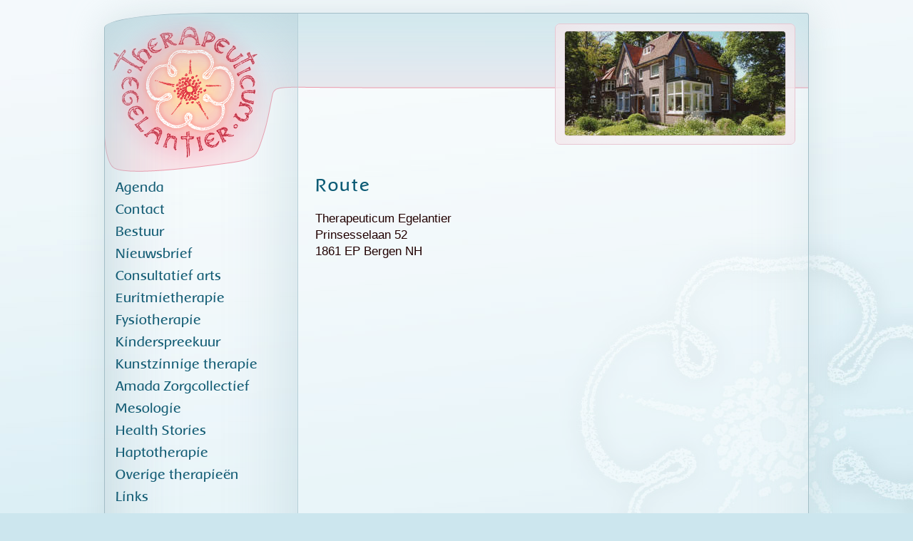

--- FILE ---
content_type: text/html; charset=UTF-8
request_url: https://www.therapeuticum-egelantier.nl/route-10.html
body_size: 2552
content:
<!DOCTYPE html>
<html lang="nl" dir="ltr">
<head>
<meta charset="utf-8" />
<meta id="site_viewport" name="viewport" content="width=device-width, initial-scale=1">
<meta name="robots" content="index, follow" />
<meta name="revisit-after" content="1 month" />
<title>Therapeuticum Egelantier - Route</title>
<meta name="keywords" content="kinderspreekuur, jeugdarts, gesprekstherapie, 'Heel de Mens', centrum, gezondheidszorg,therapeuticum,huisarts,heileuritmie,euritmietherapie, muziektherapie,psychotherapie,kunstzinnige,therapie,fysiotherapie,spraakvorming,ziekte,gezondheid,geneeskunst, geneeskunde,antroposofie,antroposofisch,anthroposofie,anthroposofisch,'rudolf steiner',">
<meta name="description" content="Therapeuticum Egelantier - voor antroposofische gezondheidszorg" />
<meta name="copyright" content="Therapeuticum Egelantier / Wilfried Nauta Webdesign - 2016 - www.wilfriednauta.nl">
<meta name="content-language" content="nl">

<meta property="og:image" content="https://www.antrovista.com/facebook_icon.png" />
<link rel="image_src" href="https://www.antrovista.com/facebook_icon.png" />
<link href="icon-152x152-precomposed.png" sizes="152x152" rel="apple-touch-icon-precomposed" />
<link href="icon-144x144-precomposed.png" sizes="144x144" rel="apple-touch-icon-precomposed" />
<link href="icon-120x120-precomposed.png" sizes="120x120" rel="apple-touch-icon-precomposed" />
<link href="icon-114x114-precomposed.png" sizes="114x114" rel="apple-touch-icon-precomposed" />
<link href="icon-76x76-precomposed.png" sizes="76x76" rel="apple-touch-icon-precomposed" />
<link href="icon-72x72-precomposed.png" sizes="72x72" rel="apple-touch-icon-precomposed" />
<link href="icon-60x60-precomposed.png" sizes="60x60" rel="apple-touch-icon-precomposed" />
<link href="icon-57x57-precomposed.png" sizes="57x57" rel="apple-touch-icon-precomposed" />
<link rel="shortcut icon" href="/favicon.ico" type="image/x-icon" />  
<link rel='stylesheet' type='text/css' href='/nav/style_2016.css?v=211209' />
<link rel='stylesheet' media='print' type='text/css' href='/nav/style_print.css' />

<style type="text/css">
/*<![CDATA[*/
/*]]>*/
</style>
<script type='text/javascript' src='/nav/jquery.min.js'></script>
<script type='text/javascript' src='/nav/script_2016.js?v=211209'></script>
<base href='https://www.therapeuticum-egelantier.nl/index.php' target='_self' />
</head>
<body>
<div id='light'></div>
<div id='fade'></div>
<div id='hoofddiv'>
<div id='header'>
<div id='slideshow'>
<div id='slideshow_layer'>
<img id='slide_pic_0' class='slide_pic' onclick='toon_pic("c694352_0694343.jpg","slideshow")' alt='' title='klik om te vergroten &#13;' src='/slideshow/pics/c694352_0694343.jpg' /><img id='slide_pic_1' class='slide_pic' onclick='toon_pic("c437135_0437119.jpg","slideshow")' alt='' title='klik om te vergroten &#13;' src='/slideshow/pics/c437135_0437119.jpg' /><img id='slide_pic_2' class='slide_pic' onclick='toon_pic("0680330.jpg","slideshow")' alt='' title='klik om te vergroten &#13;' src='/slideshow/pics/0680330.jpg' /><img id='slide_pic_3' class='slide_pic' onclick='toon_pic("0680466.jpg","slideshow")' alt='' title='klik om te vergroten &#13;' src='/slideshow/pics/0680466.jpg' /><img id='slide_pic_4' class='slide_pic' onclick='toon_pic("90_0680366.jpg","slideshow")' alt='' title='klik om te vergroten &#13;' src='/slideshow/pics/90_0680366.jpg' /><img id='slide_pic_5' class='slide_pic' onclick='toon_pic("c437166_0437153.jpg","slideshow")' alt='' title='klik om te vergroten &#13;' src='/slideshow/pics/c437166_0437153.jpg' /><img id='slide_pic_6' class='slide_pic' onclick='toon_pic("c446948_0446783.jpg","slideshow")' alt='' title='klik om te vergroten &#13;' src='/slideshow/pics/c446948_0446783.jpg' /><img id='slide_pic_7' class='slide_pic' onclick='toon_pic("0680347.jpg","slideshow")' alt='' title='klik om te vergroten &#13;' src='/slideshow/pics/0680347.jpg' /></div>
</div>
<script type='text/javascript'>/*<![CDATA[*/
var pic_array = Array();
var breedte_array = Array();
pic_array[0] = "c694352_0694343.jpg";
breedte_array[0] = "311";
pic_array[1] = "c437135_0437119.jpg";
breedte_array[1] = "298";
pic_array[2] = "0680330.jpg";
breedte_array[2] = "198";
pic_array[3] = "0680466.jpg";
breedte_array[3] = "198";
pic_array[4] = "90_0680366.jpg";
breedte_array[4] = "110";
pic_array[5] = "c437166_0437153.jpg";
breedte_array[5] = "441";
pic_array[6] = "c446948_0446783.jpg";
breedte_array[6] = "393";
pic_array[7] = "0680347.jpg";
breedte_array[7] = "97";
var aantal_pics = 8;
	
	var wissel = 7500; // snelheid
    var pic_num = 0;
	$("#slideshow_layer").animate({ width:  breedte_array[0] }, 10, function(){
    $("#slide_pic_"+0).fadeIn(300);
    });
    function volgende_slide(){
   	$("#slide_pic_" + pic_num).fadeOut(function(){
    pic_num++;
    if(pic_num>=aantal_pics)pic_num = 0;
    $("#slideshow_layer").animate({ width:  breedte_array[pic_num]  }, 600, function(){ 
    //$("#slideshow_layer").css('background-color','#000');
    $("#slide_pic_" + pic_num).fadeIn(400, function(){
    setTimeout(function(){ 
	volgende_slide();
    }, wissel );	
    });    
    });
    });
	}
	$(window).load(function() {
    setTimeout(function(){ 
    volgende_slide();
    }, wissel);	
    });
/*]]>*/</script>
<div id='mobiel_knop'>
<img src='/nav/skinpics/menu_knop.png' width='48' height='48' alt='menu' title='menu' /></div>
</div>
<div id='main' >
<div id='main_row' >
<div id='nav'>
<a href='?'><img id='home_pic' src='nav/pics/nix.gif' width='215' height='198' alt='' /></a><ul class='menubar'>
<li class='menuknop' id='m1'><a href='/welkom-1m10.html'>Agenda</a></li>

<li class='menuknop' id='m2'><span class='hoofdknop'><a onclick='sub(2)' href='/contact-20m20.html'>Contact</a></span>

<ul class='submenu' id='submenum2'>
<li><a href='/contact-20m20.html'>Contact</a></li>
<li><a href='/route-10m21.html'>Route</a></li>
<li><a href='/verhuur-praktijkruimtes-23m22.html'>Verhuur praktijkruimtes</a></li>
<li><a href='/klachtenprocedure-53m23.html'>Klachtenprocedure</a></li>
</ul></li>

<li class='menuknop' id='m3'><a href='/bestuur-19m30.html'>Bestuur</a></li>

<li class='menuknop' id='m4'><a href='/nieuwsbrief-7m40.html'>Nieuwsbrief</a></li>

<li class='menuknop' id='m5'><a href='/antroposofisch-consult-49m50.html'>Consultatief arts</a></li>

<li class='menuknop' id='m6'><a href='/euritmietherapie-12m60.html'>Euritmietherapie</a></li>

<li class='menuknop' id='m7'><span class='hoofdknop'><a onclick='sub(7)' href='/fysiotherapie-17m70.html'>Fysiotherapie</a></span>

<ul class='submenu' id='submenum7'>
<li><a href='/fysiotherapie-17m70.html'>Fysiotherapie</a></li>
<li><a href='/meer-informatie-38m71.html'>Meer informatie</a></li>
</ul></li>

<li class='menuknop' id='m8'><a href='/rineke-boerwinkel-40m80.html'>Kinderspreekuur</a></li>

<li class='menuknop' id='m9'><a href='/kunstzinnige-therapie-14m90.html'>Kunstzinnige therapie</a></li>

<li class='menuknop' id='m10'><a href='/amada-zorgcollectief-64m100.html'>Amada Zorgcollectief</a></li>

<li class='menuknop' id='m11'><a href='/mesologie-51m110.html'>Mesologie</a></li>

<li class='menuknop' id='m12'><a href='/health-stories-58m120.html'>Health Stories</a></li>

<li class='menuknop' id='m13'><a href='/haptotherapie-26m130.html'>Haptotherapie</a></li>

<li class='menuknop' id='m14'><span class='hoofdknop'><a onclick='sub(14)' href='/praktijk-psychiatrie-27m140.html'>Overige therapie&euml;n</a></span>

<ul class='submenu' id='submenum14'>
<li><a href='/praktijk-psychiatrie-27m140.html'>Praktijk psychiatrie</a></li>
<li><a href='/mind-yourself-psychology-59m141.html'>Mind Yourself Psychology</a></li>
<li><a href='/praktijk-voor-levenstherapie-en-healing-63m142.html'>Levenstherapie en healing</a></li>
<li><a href='/psychologiepraktijk-den-brok-66m143.html'>Psychologie den Brok</a></li>
</ul></li>

<li class='menuknop' id='m15'><a href='/links-2m150.html'>Links</a></li>

</ul></div><div id='content'>
<noscript><img  class='sm_icon' src='/nav/skinpics/alert.png' alt='let op : javascript is uitgeschakeld' title='let op : javascript is uitgeschakeld' />De Javascript-functie van uw browser is uitgeschakeld. <br />Daardoor kunt u maar beperkt gebruik maken van onze website.</noscript>
<h1>Route&nbsp;</h1>
<p>Therapeuticum Egelantier<br /> Prinsesselaan 52<br /> 1861 EP Bergen NH</p> <p><iframe allowfullscreen="" frameborder="0" height="450" src="https://www.google.com/maps/embed?pb=!1m18!1m12!1m3!1d2419.3367997345235!2d4.6956723!3d52.671955600000004!2m3!1f0!2f0!3f0!3m2!1i1024!2i768!4f13.1!3m3!1m2!1s0x47cf59dd2384d497%3A0x6b62680ee9342330!2sPrinsesselaan+52%2C+1861+EP+Bergen!5e0!3m2!1snl!2snl!4v1440169345384" style="border:0" width="600"></iframe></p>
<div id='social_media' class='social_media'></div>
</div>
</div>
<div id='footer'><h5>Inhoud van deze site</h5>
<ul class='menubar'>
<li class='menuknop'><a href='/welkom-1m10.html'>Agenda</a></li>

<li class='menuknop'><span class='hoofdknop'><a onclick='sub(2)' href='/contact-20m20.html'>Contact</a></span>

<ul class='submenu'>
<li><a href='/contact-20m20.html'>Contact</a></li>
<li><a href='/route-10m21.html'>Route</a></li>
<li><a href='/verhuur-praktijkruimtes-23m22.html'>Verhuur praktijkruimtes</a></li>
<li><a href='/klachtenprocedure-53m23.html'>Klachtenprocedure</a></li>
</ul></li>

<li class='menuknop'><a href='/bestuur-19m30.html'>Bestuur</a></li>

<li class='menuknop'><a href='/nieuwsbrief-7m40.html'>Nieuwsbrief</a></li>

<li class='menuknop'><a href='/antroposofisch-consult-49m50.html'>Consultatief arts</a></li>

<li class='menuknop'><a href='/euritmietherapie-12m60.html'>Euritmietherapie</a></li>

<li class='menuknop'><span class='hoofdknop'><a onclick='sub(7)' href='/fysiotherapie-17m70.html'>Fysiotherapie</a></span>

<ul class='submenu'>
<li><a href='/fysiotherapie-17m70.html'>Fysiotherapie</a></li>
<li><a href='/meer-informatie-38m71.html'>Meer informatie</a></li>
</ul></li>

<li class='menuknop'><a href='/rineke-boerwinkel-40m80.html'>Kinderspreekuur</a></li>

<li class='menuknop'><a href='/kunstzinnige-therapie-14m90.html'>Kunstzinnige therapie</a></li>

<li class='menuknop'><a href='/amada-zorgcollectief-64m100.html'>Amada Zorgcollectief</a></li>

<li class='menuknop'><a href='/mesologie-51m110.html'>Mesologie</a></li>

<li class='menuknop'><a href='/health-stories-58m120.html'>Health Stories</a></li>

<li class='menuknop'><a href='/haptotherapie-26m130.html'>Haptotherapie</a></li>

<li class='menuknop'><span class='hoofdknop'><a onclick='sub(14)' href='/praktijk-psychiatrie-27m140.html'>Overige therapie&euml;n</a></span>

<ul class='submenu'>
<li><a href='/praktijk-psychiatrie-27m140.html'>Praktijk psychiatrie</a></li>
<li><a href='/mind-yourself-psychology-59m141.html'>Mind Yourself Psychology</a></li>
<li><a href='/praktijk-voor-levenstherapie-en-healing-63m142.html'>Levenstherapie en healing</a></li>
<li><a href='/psychologiepraktijk-den-brok-66m143.html'>Psychologie den Brok</a></li>
</ul></li>

<li class='menuknop'><a href='/links-2m150.html'>Links</a></li>

</ul>

<div id='webdesigner'><a target='_blank' href='https://www.wilfriednauta.nl'>wilfried nauta webdesign</a></div>
</div>
</div>
</body>
</html>

--- FILE ---
content_type: text/css
request_url: https://www.therapeuticum-egelantier.nl/nav/style_2016.css?v=211209
body_size: 3484
content:
@font-face {
    font-family: 'baar_metanoiaregular';
    src: url('/nav/webfonts/baarmrg_-webfont.eot');
    src: url('/nav/webfonts/baarmrg_-webfont.eot?#iefix') format('embedded-opentype'),
         url('/nav/webfonts/baarmrg_-webfont.woff') format('woff'),
         url('/nav/webfonts/baarmrg_-webfont.ttf') format('truetype'),
         url('/nav/webfonts/baarmrg_-webfont.svg#baar_metanoiaregular') format('svg');
    font-weight: normal;
    font-style: normal;

}
*:focus { 
	outline: none; 
}
html {
	background-color: #CCE6EE;
	min-height: 100%;
	margin: 0px;
	padding: 0px;
	background-image: url(/nav/skinpics/watermerk.jpg);
	background-repeat: no-repeat;
	background-position: top center;
	overflow-y: scroll;
}
body {
	margin: 0px;
	padding: 0px;
	text-align: center;
	min-height: 100%;
	top: 0;
	width: 100%;
}
div, span {
	box-sizing: border-box;
}
body, p, li, td, div {
	font-family: "Lucida Sans Unicode", "Lucida Grande", sans-serif; 
	font-size: 17px;
	color: #210000;
	line-height: 1.4;
}
#hoofddiv {
	height: auto;
	margin: 18px auto 18px auto;
	padding: 0px 0px 0px 0px;
	width: 988px;
	text-align: center;
	white-space: nowrap;
	overflow: hidden;
	
	background-color: transparent;
	background-image: url(/nav/skinpics/bg_kop_10.png),url(/nav/skinpics/transparant_40.png);
	background-repeat: no-repeat, repeat;
	background-position: left top, left top;
	
	border: 1px solid #A3BEC7;
	border-radius: 4px;
	border-top-left-radius: 148px 21px;
	border-bottom-left-radius: 30% 12px;
	border-bottom-right-radius: 30% 12px;
	box-shadow: inset 1px 1px 78px rgba(183,208,216,0.3), 0px 0px 48px rgba(195,213,218,0.6);
}
#home_pic {
	cursor: pointer;
	height: 90px;
}

#mobiel_knop {
	cursor: pointer;
	position: absolute;
	right: 6px;
	top: 6px;
	overflow: hidden;
	width: 64px;
	height: 64px;
	z-index: 990;	
	display: none;
	padding: 6px;
	border-radius: 50%;
	background-color: #E6EFF5;
	border: 1px solid #6B8CA5;
	box-shadow: inset 0px 0px 21px rgba(76,117,148,0.6); 
}
#mobiel_knop img {
	width: 100%;
	height: 100%;
}
#mobiel_menu {
	display: block;
}
#header {
	width: 100%;
	height: auto;
	text-align: left;
	padding: 0px 0px 0px 0px;
	border-top-right-radius: 6px;
	position: relative;
}
#slideshow {
	box-sizing: content-box;
    position: absolute;
	z-index: 100;
	top: 14px;
	right: 18px;
	width: 80%;
	margin: 0px;
	height: 148px;
	padding: 9px 12px;
	text-align: left;
	vertical-align: top;
	display: inline-block;
	border: 1px solid #B7D0D8;
	background-color: #F5FCFD;
	background-color: transparent;
	background-repeat: repeat;
	background-image: url(/nav/skinpics/transparant_blauw_85.png);
	border-radius: 7px;
	box-shadow: inset 1px 1px 98px rgba(183,208,216,0.6);
}
#slideshow:hover {
}

#slideshow img {
	margin: 0px 0px -6px 0;
}

#main {
	display: table;
	width: 100%;
}
#main_row {
	display: table-row;
	width: 100%;
}
#content {
    position: relative;
	width: 706px;
	min-height: 270px;
	height: 100%;
	margin: 0px;
	padding: 224px 19px 72px 24px;
	text-align: left;
	vertical-align: top;
	display: table-cell;
	white-space: normal;
	background-color: transparent;
	background-repeat: repeat;
}
/* menu's */
.menubar {
	margin: 0;
	padding: 0;
	list-style-type: none;
}
.menubar ul {
	margin: 0;
	padding: 0;
}
.menubar li {
	box-sizing: border-box;
	width: 100%;
	margin: 0px;
	padding: 0px 6px 0px 0px;
	float: left;
	white-space: nowrap;
	display: inline-block;
}
.menubar li a {
	box-sizing: border-box;
	font-family: baar_metanoiaregular, "Lucida Sans Unicode", "Lucida Grande", sans-serif; 
	font-size: 19px; 
	text-align: left;
	width: 100%;
	margin: 0px;
	padding: 0 8px 0px 0px;
	line-height: 1.8;
	color: #145D75;
	text-decoration: none;
	display: block;
	overflow: hidden;
	white-space: nowrap;
	text-overflow: ellipsis;
}
.menubar li a:hover,
.menubar li a.aan,
.menubar li a.hoofdknop_aan  {
	color: #B5003A;
}
.menubar .submenu {
	box-sizing: border-box;
	width: 260px;
	padding: 0;
	list-style-type: none;
	display: block;
}
.menubar .submenu li {
	clear: both;
}
.menubar .submenu li a {
	box-sizing: border-box;
	text-align: left;
	width: 260px;
	padding: 6px 8px 9px 12px;
	line-height: 1;
	font-size: 17px;
	text-decoration: none;
	background-image: url(/nav/skinpics/bullet_blauw.png);
	background-repeat: no-repeat;
	background-position: 0px 10px;
}
.menubar .submenu li a,
.menubar .submenu li a.aan:hover {
	color: #600000;
}
.menubar .submenu li a:hover,
.menubar .submenu li a.aan {
	color: #B5003A;
	background-image: url(/nav/skinpics/bullet_rood.png);

}
/* menu's */
/* menu links nav */
#nav {
	box-sizing: border-box;
	width: 238px;
	vertical-align: top;
	padding: 100px 0px 278px 15px;
	margin: 0px 0px 0px 0px;
	background-color: transparent;
	display: table-cell;
	background-size: 100% 100%;
	text-align: left;
	border-right: 1px solid #B7D0D8;
	box-shadow: inset 1px 1px 98px rgba(183,208,216,0.7);
}
#nav .menubar li a {
	font-family: baar_metanoiaregular, "Lucida Sans Unicode", "Lucida Grande", sans-serif; 
	font-size: 19px;
	cursor: pointer;
	padding: 0px 2px 2px 0px;
	margin: 5px 0 0 0;
	line-height: 1.3;
	color: #145D75;
	-webkit-appearance: none;
	text-decoration: none;
	display: block;
	overflow: hidden;
	white-space: nowrap;
	text-overflow: ellipsis;
}
#nav .menubar li a:hover,
#nav .menubar li a.aan  {
	color: #B5003A;
}
#nav .menubar .menuknop {
	position: relative;
}
#nav .menubar .submenu {
	display: none;
	position: absolute;
	top: 3px;
	left: 48px;
	z-index: 99;
	background-color: #E2F1F6;
	background-image: url(/nav/skinpics/transparant_70.png);
	border: 1px solid #A3BEC7;
	border-radius: 7px;
	padding: 3px 7px;
	box-shadow: 2px -2px 12px rgba(163,190,199,0.7)
}
#nav .menubar .submenu li a,
#nav .menubar .submenu li a.aan:hover {
	font-size: 18px;
	color: #145D75;
	margin: 0;
	padding: 1px 2px 1px 15px;
	display: block;
	line-height: 1.4;
	background-image: url(/nav/skinpics/bullet_blauw.png);
	background-repeat: no-repeat;
	background-position: 0px 10px;
	background-color: transparent;
}
#nav .menubar .submenu li a:hover,
#nav .menubar .submenu li a.aan {
	background-image: url(/nav/skinpics/bullet_rood.png);
	color: #B5003A;
}
#nav img {
	margin: 0px 0px 32px -8px;
}
/* menu links nav */
/* voetregel*/	
#footer, #menubar_div {
	text-align: left;
	clear: both;
	padding: 12px 18px 9px 20px;
}
#footer {
	width: 100%;
	margin: 0px;
	padding: 9px 20px 42px 17px;
	white-space: nowrap;
	overflow: hidden;
	text-overflow: ellipsis;
	background-image: url(/nav/skinpics/voet_40.png);
	background-size: 100% 100%;
	border-top: 1px solid #B7D0D8;
	box-shadow: inset 1px 1px 98px rgba(183,208,216,0.6);
	position: relative;
}
#footer .menubar li a {
	font-size: 16px;
	color: #51515D;
	font-weight: normal;
}
#footer .menubar li a:hover {
	color: #B5003A;
}
#footer .menubar li {
	width: 182px;
}
#footer .menubar li a {
	width: 174px;
}
#footer .menubar .submenu {
	width: 182px;
}
#footer .menubar .submenu li a,
#footer .menubar .submenu li a.aan:hover {
	font-size: 15px;
	width: 162px;
	color: #145D75;
	cursor: pointer;
}
#footer .menubar .submenu li a:hover,
#footer .menubar .submenu li a.aan {
	color: #B5003A;
	background-image: url(/nav/skinpics/bullet_rood.png);

}
#menubar_div {
	width: 942px;
	padding: 2px 30px 12px 20px;
	white-space: normal;
	margin: 0px auto;
	background-color: transparent;
	background-repeat: repeat;
	background-position: top center;
	background-image: none; 
	display: none;
}
#menubar_div img {
	width: 208px;
	max-width: 208px;
	height: 200px;
	margin: 6px 24px 0px -17px;;
}
#menubar_div .menubar .submenu {
	display: none;	
	
}
#menubar_div .menubar li {
	clear: both;
}
#menubar_div .menubar {
	padding-top: 16px;
	vertical-align: top;
	display: inline-block;
	float: right;
	max-width: 100%;
	width: 60%;
	min-width: 240px;
	margin-left: -6px;
}
#menubar_div .menubar li.menuknop a {
	line-height: 1.5;
}
#menubar_div .menubar .submenu li a {
	line-height: 0.9;
}
#menubar_div .menubar .menuknop {
	border: 1px solid #B7D0D8;
	box-shadow: inset 1px 1px 12px rgba(183,208,216,0.6);
	border-radius: 7px;
	padding-left: 9px ;
	margin: 2px 0px 2px 0px;
	width: 100%;
	max-width: 100%;
	background-image: url(/nav/skinpics/transparant_30.png);
	oveflow: hidden;
	background-color: #EFF8FA;
}
#menubar_div .menubar .menuknop .submenu, #menubar_div .menubar .menuknop .submenu li, #menubar_div .menubar .menuknop .submenu li a {
	width: 97%;
}
#webdesigner {
	display: inline-block;
	position: absolute;
	bottom: 16px;
	right: 18px;
	clear: both;
	color: #90AEB7;
	font-size: 12px;
	text-align: right;
	padding: 0px;
}
#webdesigner a {
	color: #AE9DBB;
}
#webdesigner a:hover {
	text-decoration: underline;
}

/* voetregel*/	

img {
	border-style: none;
	}
.plaatje {
 	margin: 12px 12px -3px 0;
	border-radius: 5px;	
	border: 1px solid #DED8BE;
    max-width: 100%;
    height: auto;
}	
img.plaatje {
	background-color: #FCFCFC;
}
iframe {
	margin: 0px;
	border: 1px solid #DED8BE;
	border-radius: 7px;
	max-width: 100%;
	z-index: 9999;
}
.pic_groot {
	border-radius: 7px;	
	margin: 0 0px -9px 0;
	padding: 0;
    max-width: 100%;
    height: auto;
}
.vergrootglas {
	border: none;
	cursor: pointer;
	padding: 0;
	height: 24px;
	width: 24px;
	margin: 0px 12px 0px -36px;
}
.vergroot_span {
	white-space: nowrap;
}
.sluitkruis {
	border: none;
	cursor: pointer;
	padding: 0;
	height: 36px;
	width: 36px;
	margin: 0px 0px -4px -36px;
}
.blokje p, .blokje div {
	margin: 6px 0 9px 0;
}
.blokje {
	margin: 12px 0 12px 0;
	padding: 14px 9px 14px 12px;
	border: 1px solid #8EB4CC; 
	border-radius: 7px;	
	box-shadow: inset 0px 0px 24px rgba(163,190,199,0.5);
	background-color: transparent;
	background-image: url(/nav/skinpics/transparant_50.png);
	overflow: hidden;
}
.icon, #content .icon {
	border: none;
	vertical-align: -5%;
	margin: 0px 9px 0px 0px;
	}
.icon:hover {
	text-decoration: none;
}

#social_media {
	position: absolute;
	bottom: 12px;
	right: 12px;
	text-align: right;
	visibility: hidden;
}
.sm_icon {
	border: none;
	width: 28px;
	height: 28px;
	margin: 0 9px -1px 0;
	opacity: 0.7;
	cursor: pointer;
	border: 1px solid #B4C3D8;
	background-color: #E1EEF3;
	border-radius: 5px;
	padding: 5px;
}
.sm_icon:hover {
	opacity: 1;
}
.pijltje_leesverder {
	border: none;
	vertical-align: -6%;
	margin: 0px 0px 0px 5px;
}
h1 {
	font-family: baar_metanoiaregular, "Lucida Sans Unicode", "Lucida Grande", sans-serif; 
	font-size: 25px;
	text-align: left;
	color: #0C5B75;
	margin: 0 0 0 0px;
	letter-spacing: 2px;
	font-weight: normal;
	}
.onderkop {
	font-size: 19px;
	margin: 0px 0px 0px 0px;
	color: #B5003A;
	letter-spacing: 1px;
	}
h2 {
	font-family: baar_metanoiaregular, "Lucida Sans Unicode", "Lucida Grande", sans-serif; 
	font-size: 25px;
	text-align: left;
	color: #BF3E67;
	margin: 21px 0px;
	letter-spacing: 2px;
	font-weight: normal;
	}
h3  {
	font-family: baar_metanoiaregular, "Lucida Sans Unicode", "Lucida Grande", sans-serif; 
	font-size:  20px;
	font-weight: normal; 
	color: #0A4A5F;
	margin: 18px 0px;
	letter-spacing: 1px;
	}
h4 {
	font-size: 19px;
	font-weight: normal; 
	color: #B5003A;
	margin: 12px 0px;
	letter-spacing: 1px;
	}	
h5  {
	font-size: 19px;
	font-weight: normal; 
	color: #333333;
	margin: 12px 0px;
	letter-spacing: 1px;
	}	
	
a, a:link, a:active, a:visited {
	color: #0065B5;
	text-decoration: none;
	cursor: pointer;
	}
a:hover {
	color: #B5003A;
	}	
ul {
	list-style-image : url(/nav/skinpics/bullet_blauw.png);
	margin-top : 12px;
}
li {
	margin-top : 3px;
	margin-left : -24px;
}
ol {
	margin-left: 0px;
	padding:0;
}
ol li {
	margin-top : 12px;
	margin-left : 21px;
}
b, strong {
	color: #61616B;
	font-weight: bold;
	}
i, em {
	}	
td {
	vertical-align: top;
}
hr {
	border: none 0; 
	border-top: 2px dotted #5D4629;/*the border*/
	width: 100%;
	height: 2px;
	text-align: left;
	margin: 12px auto 12px 0;
	clear: both;
} 
.klein, .nietprinten {
	margin: 9px 0px 3px 0px;
	font-weight: normal; 
	font-size:  13px;
	color: #444480;
}   
#fade{
	display: none;
	position: absolute;
	width: 100%;
	height: 1000%;
	z-index: 99;
	-moz-opacity: 0.6;
	opacity:.6;
	filter: alpha(opacity=60);
	background-color: #FFFFFF;
}
#light {
	display: none;
	position: absolute;
	padding: 0px;
	z-index: 10000;
	overflow: auto;
	overflow: hidden;
	text-align: left;
	width: 478px;
	background-color: #F7CF83; 
    max-width: 100%;
    height: auto;
	background-color: #E2F1F6;
	background-image: url(/nav/skinpics/transparant_40.png);
	border: 1px solid #A3BEC7;
	border-radius: 7px;
	box-shadow: 2px -2px 12px rgba(163,190,199,0.7)
}
table {
	margin:12px 0px 0px 0px;
}
/* tell-a-friend */
fieldset {
	border-radius: 5px;	
	width: 448px;
	border: 1px solid #B7D0D8;
	margin: 12px 0px 18px 0px;
	max-width: 100%;
}
.knop {
	font-family: "Lucida Sans Unicode", "Lucida Grande", sans-serif; 
	font-size: 17px;
	letter-spacing: 1px;
	color: #0B2307;
	cursor: pointer;
	margin: 0px 0px 0px 1px;
	width: 128px;
	-webkit-appearance: none;
	border: 1px solid #B7D0D8;
	box-shadow: inset 1px 1px 12px rgba(183,208,216,0.6);
	border-radius: 5px;
	background-image: url(/nav/skinpics/transparant_70.png);
	background-color: #EFF8FA;
}
.knop:hover {
	color: #B5003A;
	background-color: #FFFFFF;
	background-image: none;
} 
.veld {
	font-family: "Lucida Sans Unicode", "Lucida Grande", sans-serif; 
	font-size: 17px;
	color: #0B2307;
	margin: 2px 0px 0px 0px;
	padding-left: 5px;
	width: 320px;
	max-width: 60%;
	border-radius: 5px;	
	-webkit-appearance: none;
	background-color: #FFFFFF;
	border: 1px solid #B7D0D8;
	}
#bericht {
	width: 466px;
	height: 68px;
	overflow: auto;
	resize: none;
	max-width: 80%;
}
input:-webkit-autofill {
-webkit-box-shadow: 0 0 0px 1000px #fff inset;
}

/* agenda */
.agenda_item {
	color: #555570; 
}
.agenda_item .datumplaatskop {
	box-shadow: inset 0px 0px 10px #AFC0D8; 
	white-space: nowrap;
	overflow: hidden;
	border: 1px solid #AFC0D8;
	border-radius: 4px;
	background-color: #CCE6EE;
}
.agenda_item .datum_bericht {
	box-sizing: border-box;
	display: inline-block;
	text-align: left;	
	padding: 4px 0px 4px 9px;
	width: 50%;
	background-color: transparent;
	color: #000010; 
}
.agenda_item .plaats_bericht {
	box-sizing: border-box;
	display: inline-block;
	text-align: right;
	padding: 4px 9px 4px 2px;
	width: 50%;
	background-color: transparent;
	color: #000010; 
}
.agenda_item .agenda_bericht {
	clear: both;
	padding: 0px 9px 6px 9px;
	overflow: hidden;
	background-color: #FFFFFF;
	background-color: transparent;
	background-image: url(/nav/skinpics/transparant_70.png);
	border-left: 1px solid #AFC0D8;
	border-right: 1px solid #AFC0D8;
	border-radius: 4px;		
}
.agenda_item .agenda_bericht a {
	cursor: pointer;
}
.agenda_item .agenda_bericht .icon {
	vertical-align: bottom;
}
.agenda_item .agenda_bericht .plaatje {
	border: 1px solid #9DBDE2;
	border-radius: 6px;	
	margin: 0px 12px -3px 0px;
	box-shadow: 2px -2px 10px #DDDDDD; 
}
.agenda_item .agenda_bericht .gifpic {
	border: none;
	border-radius: 6px;	
	margin: 0px 12px -3px 0px;
}
.agenda_item .agenda_bericht .kopje {
	color: #32427A;
	margin: 9px 0 0 0;
	font-size: 19px;
	font-weight: bold;
	padding: 6px 0 0 0;
	letter-spacing: 1px;
}
.agenda_item .agenda_bericht .bericht_tekst p {
	margin: 3px 0px 4px 0px;
}
.agenda_item .agenda_bericht .agenda_dataregel {
	margin: 0px 0 0px 0;
} 
.agenda_item .agenda_bericht .agenda_dataregel .icon {
	border-style: none;
	vertical-align: middle;
	margin: 0 4px 0 0;
	}
.av_logo {
	vertical-align: middle;
	margin: -2px 9px 0px 0px;
	border: none;
}
#slideshow_layer {
	height: 148px;
	width: 0px;
	max-width: 100%;
	overflow: hidden;
	white-space: nowrap;
	text-align: left;
	border: 1px solid #E8D8DE;
	border-radius: 5px;
	background-color: #DFE2E6;
	background-repeat: repeat;
	background-image: url(/nav/skinpics/transparant_15.png);
}
.slide_pic {
	margin: 0px 0px -6px 0;
	max-height: 148px;
	display: none;
	cursor: pointer;
}
#slideshow {
    position: absolute;
	z-index: 900;
	top: 14px;
	right: 18px;
	width: auto;
	max-width: 90%;
	margin: 0px;
	height: 150px;
	padding: 9px 12px;
	text-align: left;
	vertical-align: top;
	display: inline-block;
	border: 1px solid #E8C7D2;
	background-color: transparent;
	background-repeat: repeat;
	background-image: url(/nav/skinpics/transparant_blauw_70.png);
	border-radius: 7px;
	box-shadow: inset 1px 1px 98px rgba(239,191,202,0.4);
	overflow: hidden;
	white-space: nowrap;
	text-align: right;
}
@media screen and (max-width: 999px) {
#hoofddiv {
	margin: 9px auto 18px auto;
	max-width: 100%;
}

#main {
	display: block;
}
#main_row {
	display: block;
}
#content {
	height: auto;
	width: 100%;
	max-width: 100%;
	max-width: 100%;
	padding: 24px 6px 24px 42px;
	border-radius: 0;
	display: inline-block;
}
#home_pic {
	display: none;
}
#nav {
	position: absolute;
	left: 0px;
	top: 238px;
	z-index: 998;
	margin: 0px 0px 0px 0px;
	padding: 6px 24px 12px 24px;
	width: 100%;
	max-width: 100%;
	border-radius: 0;
	display: none;
	height: auto;
	max-width: none;
	background-color: #F5FAFC;
	border-top: 1px solid #B7D0D8;
	border-bottom: 1px solid #B7D0D8;
}
#mobiel_knop {
	display: block;
	z-index: 999;
}
#slideshow {
	position: relative;
	margin: 214px 0px 0px 24px;
}
#m4, #m11, #m12 {
	margin: 0px;
}
#nav .menubar .submenu {
	position: relative;
	background-color: transparent;
	background-image: none;
	border: none;
	padding: 3px 7px;
	box-shadow: none;
}
}

--- FILE ---
content_type: text/css
request_url: https://www.therapeuticum-egelantier.nl/nav/style_print.css
body_size: 434
content:
body, html {
	width: auto;
	max-width: none;
	height: auto;
	max-height: none;
	background-image: none;
	background-color:#FFFFFF;
}
body {
	margin: 12px 12px 12px 12px;
	background-color:#FFFFFF;
	background-image: none;
	} 
body, p, b, strong, i, em, h1, h2, h3, h4, h5, li, div, td, hr, a:link, a:visited, a:active,a:hover, .onderkop, .klein, .nieuws_kopje {
	font-family: Verdana, Geneva, sans-serif;
	font-size: 9pt;
	color : #000000; 
	text-shadow: none;
	letter-spacing: normal;
	} 
h1, h2 {
	font-size: 16px;
	font-weight: bold;
}
h3 {
	font-size: 14px;
	font-weight: bold;
}
h4, h5, .nieuws_kopje {
	font-size: 9pt;
	font-weight: bold;
}
#header, #footer, #nav, .nietprinten, .knop, #slideshow, #slideshowdiv, .vergrootglas, #actueel_banner, #social_media, #menubar_div, #social_media {
	display: none !important;
	}
hr {
	border-top: 2px dotted #DDDDDD;
	}  
ul {
	list-style-type: disc; 
	} 
a, a:link, a:visited, a:active, a:hover {
	color : #000000; 
	text-decoration : underline; 
	}
#content, #hoofddiv, table, td, #nav, #content, #main {
	border: none !important;
	margin: 0;
	padding: 0;
	width: 100%;
	max-width: 100%;
	height: auto;
	background-image: none;
	max-height: none;
	box-shadow: none;
	border-radius: 0px;
}
.plaatje, .blokje, .slideshow_plaatje {
	box-shadow: none;
	border-color: #DDDDDD;
}

--- FILE ---
content_type: application/javascript
request_url: https://www.therapeuticum-egelantier.nl/nav/script_2016.js?v=211209
body_size: 2147
content:
//window.onerror = function(){handleError;}
var lu = "/nav/lg_";
if($(window).width()<480)$('#site_viewport').attr("content", "width=480");


$(document).ready(function(){
$("#mobiel_knop").on('click',function(){	$("#nav").slideToggle('fast');	});


$("#menubar_div .hoofdknop").find('a').each(function(){
$(this).removeAttr("href")
});
$("#menubar_div .menuknop").on('click',function(){
var num = this.id;
$('#menubar_div #submenu'+num).slideToggle(300);
});
$('#menubar_div .menuknop').on('mouseleave',function(event) {
var num = this.id;
$('#menubar_div #submenu'+num).slideUp();
});
$("#nav .menuknop").on('click',function(){
var num = this.id
$('#nav #submenu'+num).slideToggle(300);
});
$("#nav .menuknop").on('mouseover',function(){
var num = this.id;
if($('#nav #submenu'+num).css('display') == 'none')$('#nav #submenu'+num).slideDown(300);
});
$('#nav .menuknop').on('mouseleave',function(event) {
var num = this.id;
$('#nav #submenu'+num).fadeOut(100, function() {});
});


$("#social_media").css('visibility','visible');

$('#naar_boven_pijl').hover(function(){
    $(this).attr('src', '/nav/skinpics/pijl_naar_boven_aan.png');
    }, function(){
    $(this).attr('src', '/nav/skinpics/pijl_naar_boven.png');
	});
$('#naar_boven_pijl').on('click', function(){
	$('html, body').animate({ scrollTop: 0 }, 'slow');
	});
$("#sm_printen").on('click',function(){window.print();});


});



// vergrote afbeelding tonen //
function pos_top(){ 
return typeof window.pageYOffset != 'undefined' ? window.pageYOffset: document.documentElement.scrollTop? document.documentElement.scrollTop: document.body.scrollTop? document.body.scrollTop:0; 
} 
var pic_breedte = 0;
var pic_hoogte = 0;
function toon_pic(x,y){
var url = "/nav/meet_thi";
url+= "s.inc.php"
$.get(url,{ x : x, y : y }).done( function(data){
var maten_array = new Array();
maten_array = data.split('|');
pic_breedte = maten_array[0];
pic_hoogte = maten_array[1];
var avail_breedte = $(window).width()-2;
if(pic_breedte>avail_breedte){
pic_hoogte = Math.round(pic_hoogte*(avail_breedte/pic_breedte));
pic_breedte = avail_breedte;
}
var avail_hoogte = $(window).height();
var winleft = (avail_breedte-pic_breedte)/2;
var wintop  = (avail_hoogte-pic_hoogte)/3;
if(wintop<0)wintop = 0;
wintop+= pos_top();	
$('#light').css("backgroundImage","none");
if(y=='slideshow')$('#light').html("<img id='pic_groot' class='pic_groot' onclick='sluit_dank()' width='"+pic_breedte+"' height='"+pic_hoogte+"' alt='' title='klik om te sluiten' src='/slideshow/pics_groot/"+x+"' />");
else $('#light').html("<img id='pic_groot' class='pic_groot' onclick='sluit_dank()' width='"+pic_breedte+"' height='"+pic_hoogte+"' alt='' title='klik om te sluiten' src='/pags/pics_groot/"+x+"' />");
$('#light').css("padding", "0px");
$('#light').css("width", pic_breedte + "px");
$('#light').css("height", "auto");
$('#light').css("top", wintop + "px");
$('#light').css("left", winleft + "px");
$('#light').css("display", "block");
$('#light').fadeIn();
$('#light').append("<img class='sluitkruis' onclick='sluit_dank()' alt='' title='klik om te sluiten' src='/nav/skinpics/sluiten.png' />");
});
}
// herschikken overlay
$(window).on('resize', function(){
if($('#light').is(':visible')) {
var avail_hoogte = $(window).height();
var avail_breedte = $(window).width()-2;
if(pic_breedte>0 && pic_hoogte>0){
var breedte = pic_breedte;
var hoogte = pic_hoogte;
if(pic_breedte>0 && pic_hoogte>0){
if(breedte>avail_breedte){
hoogte = Math.round(hoogte*(avail_breedte/breedte));
breedte = avail_breedte;
}
$('#pic_groot').css("width", breedte + "px");
$('#pic_groot').css("height", hoogte + "px");
}}
else{
var breedte = tell_breedte; //$('#light').width();
var hoogte = $('#light').height();
}
var winleft = (avail_breedte-breedte)/2;
if(winleft<0)winleft = 0;
var wintop  = (avail_hoogte-hoogte)/3;
if(wintop<0)wintop = 0;
wintop+= pos_top();	
$('#light').css("width", breedte + "px");
$('#light').css("top", wintop + "px");
$('#light').css("left", winleft + "px");
}
});
// reset afbeelding + maten
function sluit_dank(){
pic_breedte = 0;
pic_hoogte = 0;
$('#fade').css("display","none");
$('#light').fadeOut();
}
// Tell a friend
var tell_breedte = 520;
function tell_a_friend(x,y) {
//window.scroll(0,0);
var url = "/service/tella";
url+= "friend.php";
var titel = $(document).find("title").text();
var item = window.location.pathname;
$('#light').load(url, $.param({titel : titel,item : item, d : new Date().getTime()})) ;
var hoogte = 580;
avail_hoogte = $(window).height();
if(avail_hoogte<=hoogte )hoogte = avail_hoogte;
var winleft = ($(window).width()-tell_breedte -2)/2;
if(winleft<0)winleft = 0;
var wintop  = (avail_hoogte-hoogte)/3;
wintop+= pos_top();//document.body.scrollTop;
$('#light').css("backgroundImage", "/nav/skinpics/verloop.png");
$('#light').css("padding", "28px 18px 0px 18px");
$('#light').css("width", tell_breedte + "px");
$('#light').css("height", hoogte + "px");
$('#light').css("top", wintop + "px");
$('#light').css("left", winleft + "px");
$('#fade').css("display","block");
$('#light').fadeIn();
}
function check_tell_email(x){
var filter=/^([\w-]+(?:\.[\w-]+)*)@((?:[\w-]+\.)*\w[\w-]{0,66})\.([a-z]{2,6}(?:\.[a-z]{2})?)$/i;
if (filter.test(x)) return true;
else return false;
}
function check_tell_it(){
document.forms[0].ontvanger_email.value = document.forms[0].ontvanger_email.value.replace(/ /g,"");
document.forms[0].afzender_email.value = document.forms[0].afzender_email.value.replace(/ /g,"");
var eadres = document.forms[0].ontvanger_email.value;
var oadres = document.forms[0].afzender_email.value;
var maxtekens = 2000;
var tekstlengte = document.forms[0].bericht.value.length;
var telang = tekstlengte - maxtekens;
if(document.forms[0].ontvanger.value == ""){alert("U heeft nog geen ontvangernaam ingevuld...");document.forms[0].ontvanger.focus();}
else if(eadres.indexOf("@")!=eadres.lastIndexOf("@")){alert ("Er kan slechts 1 bericht tegelijk verstuurd worden...");document.forms[0].ontvanger_email.focus();}
else if(check_tell_email(eadres)==false){alert("U heeft geen (geldig) e-mailadres van de ontvanger ingevuld...");document.forms[0].ontvanger_email.focus();}
else if(document.forms[0].afzender.value==""){alert("U heeft nog geen afzendernaam ingevuld...");document.forms[0].afzender.focus();}
else if(check_tell_email(oadres)==false){alert("U heeft geen (geldig) e-mailadres van de afzender ingevuld...");document.forms[0].afzender_email.focus();}
else if(tekstlengte>maxtekens){alert("De lengte van het bericht is beperkt tot "+maxtekens+" tekens.\nUw tekst heeft "+telang+" tekens te veel.\nVerbeter dit alstublieft. (Uw bericht wordt anders afgebroken na "+maxtekens+" tekens.)");document.forms[0].bericht.focus();}
else{
document.forms[0].beeldscherm.value = screen.height+'x'+screen.width+'x'+screen.colorDepth;
document.forms[0].submit();
}
}
function toon_dank() {
scroll(0,0);
var hoogte = 240;
avail_hoogte = $(window).height();
if(avail_hoogte<=hoogte )hoogte = avail_hoogte;
var winleft = ($(window).width()-520)/2;
var wintop  = (avail_hoogte-hoogte)/3;
$('#light').css("backgroundImage",  "/nav/skinpics/verloop.png");
$('#light').css("padding",  "28px 20px 0px 24px");
$('#light').css("width",  "520px");
$('#light').css("height",  hoogte + "px");
$('#light').css("height",  hoogte + "px");
$('#light').css("top",  wintop + "px");
$('#light').css("left",  winleft + "px");
$('#fade').css("display","block");
$('#light').fadeIn();
setTimeout("sluit_dank()",4000);
}
// MP3 player
var actief_player = false;
function set_playerid(x){
if(x!=actief_player && actief_player!=false){
document.getElementById(actief_player).SetVariable("player:jsStop", "");	
} 
actief_player = x;
}
	
function get_url(){
var url = document.location.href;
var canonical = $('link[rel=canonical]').attr('href')||'';
if(canonical.length > 0){if(canonical.indexOf('http') < 0){url = document.location.protocol + '//' + document.location.host + canonical;} }
return url;
}